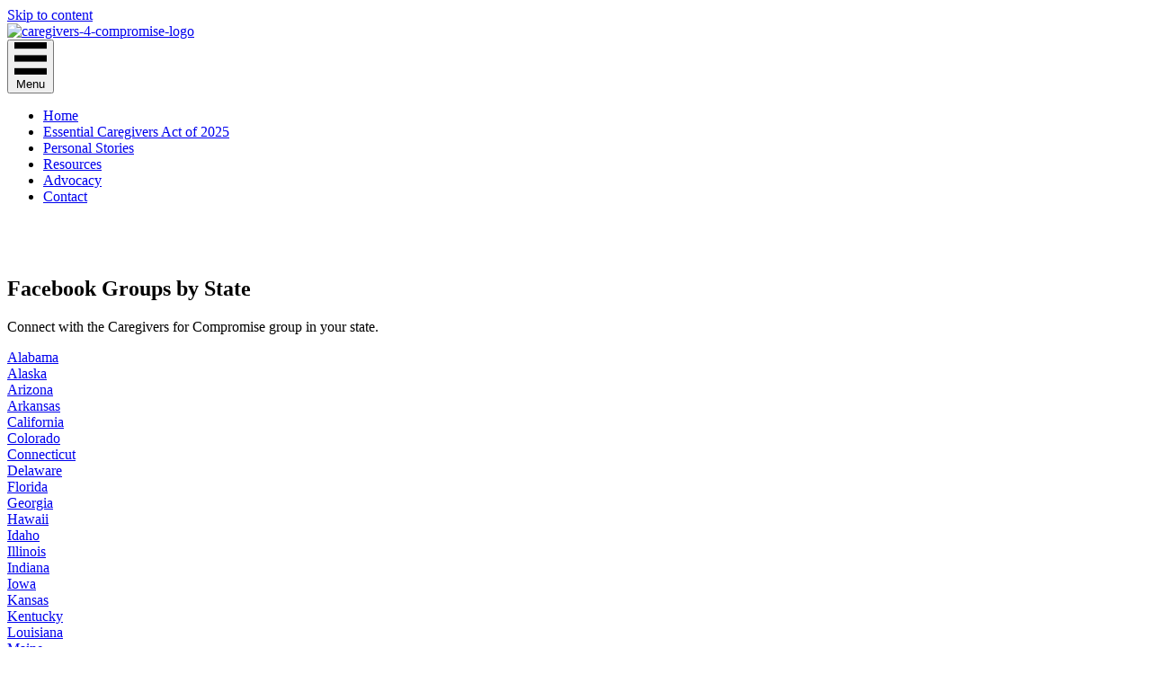

--- FILE ---
content_type: text/html; charset=UTF-8
request_url: https://caregivers4compromise.com/resources/
body_size: 12396
content:
<!DOCTYPE html>
<html lang="en-US">
<head>
<meta charset="UTF-8" />
<meta name='viewport' content='width=device-width, initial-scale=1.0' />
<meta http-equiv='X-UA-Compatible' content='IE=edge' />
<link rel="profile" href="https://gmpg.org/xfn/11" />
<title>Resources &#8211; Caregivers for Compromise</title>
<meta name='robots' content='max-image-preview:large' />
<link rel='dns-prefetch' href='//fonts.googleapis.com' />
<link href='https://fonts.gstatic.com' crossorigin rel='preconnect' />
<link rel="alternate" type="application/rss+xml" title="Caregivers for Compromise &raquo; Feed" href="https://caregivers4compromise.com/feed/" />
<link rel="alternate" type="application/rss+xml" title="Caregivers for Compromise &raquo; Comments Feed" href="https://caregivers4compromise.com/comments/feed/" />
<link rel="alternate" title="oEmbed (JSON)" type="application/json+oembed" href="https://caregivers4compromise.com/wp-json/oembed/1.0/embed?url=https%3A%2F%2Fcaregivers4compromise.com%2Fresources%2F" />
<link rel="alternate" title="oEmbed (XML)" type="text/xml+oembed" href="https://caregivers4compromise.com/wp-json/oembed/1.0/embed?url=https%3A%2F%2Fcaregivers4compromise.com%2Fresources%2F&#038;format=xml" />
<link rel="preload" href="https://caregivers4compromise.com/wp-content/allplugins/bb-plugin/fonts/fontawesome/5.15.4/webfonts/fa-regular-400.woff2" as="font" type="font/woff2" crossorigin="anonymous">
<link rel="preload" href="https://caregivers4compromise.com/wp-content/allplugins/bb-plugin/fonts/fontawesome/5.15.4/webfonts/fa-solid-900.woff2" as="font" type="font/woff2" crossorigin="anonymous">
<style id='wp-img-auto-sizes-contain-inline-css'>
img:is([sizes=auto i],[sizes^="auto," i]){contain-intrinsic-size:3000px 1500px}
/*# sourceURL=wp-img-auto-sizes-contain-inline-css */
</style>
<link rel='stylesheet' id='colorboxstyle-css' href='https://caregivers4compromise.com/wp-content/allplugins/link-library/colorbox/colorbox.css?ver=6.9' media='all' />
<style id='wp-emoji-styles-inline-css'>

	img.wp-smiley, img.emoji {
		display: inline !important;
		border: none !important;
		box-shadow: none !important;
		height: 1em !important;
		width: 1em !important;
		margin: 0 0.07em !important;
		vertical-align: -0.1em !important;
		background: none !important;
		padding: 0 !important;
	}
/*# sourceURL=wp-emoji-styles-inline-css */
</style>
<style id='wp-block-library-inline-css'>
:root{--wp-block-synced-color:#7a00df;--wp-block-synced-color--rgb:122,0,223;--wp-bound-block-color:var(--wp-block-synced-color);--wp-editor-canvas-background:#ddd;--wp-admin-theme-color:#007cba;--wp-admin-theme-color--rgb:0,124,186;--wp-admin-theme-color-darker-10:#006ba1;--wp-admin-theme-color-darker-10--rgb:0,107,160.5;--wp-admin-theme-color-darker-20:#005a87;--wp-admin-theme-color-darker-20--rgb:0,90,135;--wp-admin-border-width-focus:2px}@media (min-resolution:192dpi){:root{--wp-admin-border-width-focus:1.5px}}.wp-element-button{cursor:pointer}:root .has-very-light-gray-background-color{background-color:#eee}:root .has-very-dark-gray-background-color{background-color:#313131}:root .has-very-light-gray-color{color:#eee}:root .has-very-dark-gray-color{color:#313131}:root .has-vivid-green-cyan-to-vivid-cyan-blue-gradient-background{background:linear-gradient(135deg,#00d084,#0693e3)}:root .has-purple-crush-gradient-background{background:linear-gradient(135deg,#34e2e4,#4721fb 50%,#ab1dfe)}:root .has-hazy-dawn-gradient-background{background:linear-gradient(135deg,#faaca8,#dad0ec)}:root .has-subdued-olive-gradient-background{background:linear-gradient(135deg,#fafae1,#67a671)}:root .has-atomic-cream-gradient-background{background:linear-gradient(135deg,#fdd79a,#004a59)}:root .has-nightshade-gradient-background{background:linear-gradient(135deg,#330968,#31cdcf)}:root .has-midnight-gradient-background{background:linear-gradient(135deg,#020381,#2874fc)}:root{--wp--preset--font-size--normal:16px;--wp--preset--font-size--huge:42px}.has-regular-font-size{font-size:1em}.has-larger-font-size{font-size:2.625em}.has-normal-font-size{font-size:var(--wp--preset--font-size--normal)}.has-huge-font-size{font-size:var(--wp--preset--font-size--huge)}.has-text-align-center{text-align:center}.has-text-align-left{text-align:left}.has-text-align-right{text-align:right}.has-fit-text{white-space:nowrap!important}#end-resizable-editor-section{display:none}.aligncenter{clear:both}.items-justified-left{justify-content:flex-start}.items-justified-center{justify-content:center}.items-justified-right{justify-content:flex-end}.items-justified-space-between{justify-content:space-between}.screen-reader-text{border:0;clip-path:inset(50%);height:1px;margin:-1px;overflow:hidden;padding:0;position:absolute;width:1px;word-wrap:normal!important}.screen-reader-text:focus{background-color:#ddd;clip-path:none;color:#444;display:block;font-size:1em;height:auto;left:5px;line-height:normal;padding:15px 23px 14px;text-decoration:none;top:5px;width:auto;z-index:100000}html :where(.has-border-color){border-style:solid}html :where([style*=border-top-color]){border-top-style:solid}html :where([style*=border-right-color]){border-right-style:solid}html :where([style*=border-bottom-color]){border-bottom-style:solid}html :where([style*=border-left-color]){border-left-style:solid}html :where([style*=border-width]){border-style:solid}html :where([style*=border-top-width]){border-top-style:solid}html :where([style*=border-right-width]){border-right-style:solid}html :where([style*=border-bottom-width]){border-bottom-style:solid}html :where([style*=border-left-width]){border-left-style:solid}html :where(img[class*=wp-image-]){height:auto;max-width:100%}:where(figure){margin:0 0 1em}html :where(.is-position-sticky){--wp-admin--admin-bar--position-offset:var(--wp-admin--admin-bar--height,0px)}@media screen and (max-width:600px){html :where(.is-position-sticky){--wp-admin--admin-bar--position-offset:0px}}

/*# sourceURL=wp-block-library-inline-css */
</style><style id='global-styles-inline-css'>
:root{--wp--preset--aspect-ratio--square: 1;--wp--preset--aspect-ratio--4-3: 4/3;--wp--preset--aspect-ratio--3-4: 3/4;--wp--preset--aspect-ratio--3-2: 3/2;--wp--preset--aspect-ratio--2-3: 2/3;--wp--preset--aspect-ratio--16-9: 16/9;--wp--preset--aspect-ratio--9-16: 9/16;--wp--preset--color--black: #000000;--wp--preset--color--cyan-bluish-gray: #abb8c3;--wp--preset--color--white: #ffffff;--wp--preset--color--pale-pink: #f78da7;--wp--preset--color--vivid-red: #cf2e2e;--wp--preset--color--luminous-vivid-orange: #ff6900;--wp--preset--color--luminous-vivid-amber: #fcb900;--wp--preset--color--light-green-cyan: #7bdcb5;--wp--preset--color--vivid-green-cyan: #00d084;--wp--preset--color--pale-cyan-blue: #8ed1fc;--wp--preset--color--vivid-cyan-blue: #0693e3;--wp--preset--color--vivid-purple: #9b51e0;--wp--preset--color--fl-heading-text: #a52626;--wp--preset--color--fl-body-bg: #f2f2f2;--wp--preset--color--fl-body-text: #474747;--wp--preset--color--fl-accent: #dd3333;--wp--preset--color--fl-accent-hover: #962521;--wp--preset--color--fl-topbar-bg: #ffffff;--wp--preset--color--fl-topbar-text: #808080;--wp--preset--color--fl-topbar-link: #428bca;--wp--preset--color--fl-topbar-hover: #428bca;--wp--preset--color--fl-header-bg: #ffffff;--wp--preset--color--fl-header-text: #808080;--wp--preset--color--fl-header-link: #808080;--wp--preset--color--fl-header-hover: #428bca;--wp--preset--color--fl-nav-bg: #ffffff;--wp--preset--color--fl-nav-link: #808080;--wp--preset--color--fl-nav-hover: #428bca;--wp--preset--color--fl-content-bg: #ffffff;--wp--preset--color--fl-footer-widgets-bg: #ffffff;--wp--preset--color--fl-footer-widgets-text: #808080;--wp--preset--color--fl-footer-widgets-link: #428bca;--wp--preset--color--fl-footer-widgets-hover: #428bca;--wp--preset--color--fl-footer-bg: #ffffff;--wp--preset--color--fl-footer-text: #808080;--wp--preset--color--fl-footer-link: #428bca;--wp--preset--color--fl-footer-hover: #428bca;--wp--preset--gradient--vivid-cyan-blue-to-vivid-purple: linear-gradient(135deg,rgb(6,147,227) 0%,rgb(155,81,224) 100%);--wp--preset--gradient--light-green-cyan-to-vivid-green-cyan: linear-gradient(135deg,rgb(122,220,180) 0%,rgb(0,208,130) 100%);--wp--preset--gradient--luminous-vivid-amber-to-luminous-vivid-orange: linear-gradient(135deg,rgb(252,185,0) 0%,rgb(255,105,0) 100%);--wp--preset--gradient--luminous-vivid-orange-to-vivid-red: linear-gradient(135deg,rgb(255,105,0) 0%,rgb(207,46,46) 100%);--wp--preset--gradient--very-light-gray-to-cyan-bluish-gray: linear-gradient(135deg,rgb(238,238,238) 0%,rgb(169,184,195) 100%);--wp--preset--gradient--cool-to-warm-spectrum: linear-gradient(135deg,rgb(74,234,220) 0%,rgb(151,120,209) 20%,rgb(207,42,186) 40%,rgb(238,44,130) 60%,rgb(251,105,98) 80%,rgb(254,248,76) 100%);--wp--preset--gradient--blush-light-purple: linear-gradient(135deg,rgb(255,206,236) 0%,rgb(152,150,240) 100%);--wp--preset--gradient--blush-bordeaux: linear-gradient(135deg,rgb(254,205,165) 0%,rgb(254,45,45) 50%,rgb(107,0,62) 100%);--wp--preset--gradient--luminous-dusk: linear-gradient(135deg,rgb(255,203,112) 0%,rgb(199,81,192) 50%,rgb(65,88,208) 100%);--wp--preset--gradient--pale-ocean: linear-gradient(135deg,rgb(255,245,203) 0%,rgb(182,227,212) 50%,rgb(51,167,181) 100%);--wp--preset--gradient--electric-grass: linear-gradient(135deg,rgb(202,248,128) 0%,rgb(113,206,126) 100%);--wp--preset--gradient--midnight: linear-gradient(135deg,rgb(2,3,129) 0%,rgb(40,116,252) 100%);--wp--preset--font-size--small: 13px;--wp--preset--font-size--medium: 20px;--wp--preset--font-size--large: 36px;--wp--preset--font-size--x-large: 42px;--wp--preset--spacing--20: 0.44rem;--wp--preset--spacing--30: 0.67rem;--wp--preset--spacing--40: 1rem;--wp--preset--spacing--50: 1.5rem;--wp--preset--spacing--60: 2.25rem;--wp--preset--spacing--70: 3.38rem;--wp--preset--spacing--80: 5.06rem;--wp--preset--shadow--natural: 6px 6px 9px rgba(0, 0, 0, 0.2);--wp--preset--shadow--deep: 12px 12px 50px rgba(0, 0, 0, 0.4);--wp--preset--shadow--sharp: 6px 6px 0px rgba(0, 0, 0, 0.2);--wp--preset--shadow--outlined: 6px 6px 0px -3px rgb(255, 255, 255), 6px 6px rgb(0, 0, 0);--wp--preset--shadow--crisp: 6px 6px 0px rgb(0, 0, 0);}:where(.is-layout-flex){gap: 0.5em;}:where(.is-layout-grid){gap: 0.5em;}body .is-layout-flex{display: flex;}.is-layout-flex{flex-wrap: wrap;align-items: center;}.is-layout-flex > :is(*, div){margin: 0;}body .is-layout-grid{display: grid;}.is-layout-grid > :is(*, div){margin: 0;}:where(.wp-block-columns.is-layout-flex){gap: 2em;}:where(.wp-block-columns.is-layout-grid){gap: 2em;}:where(.wp-block-post-template.is-layout-flex){gap: 1.25em;}:where(.wp-block-post-template.is-layout-grid){gap: 1.25em;}.has-black-color{color: var(--wp--preset--color--black) !important;}.has-cyan-bluish-gray-color{color: var(--wp--preset--color--cyan-bluish-gray) !important;}.has-white-color{color: var(--wp--preset--color--white) !important;}.has-pale-pink-color{color: var(--wp--preset--color--pale-pink) !important;}.has-vivid-red-color{color: var(--wp--preset--color--vivid-red) !important;}.has-luminous-vivid-orange-color{color: var(--wp--preset--color--luminous-vivid-orange) !important;}.has-luminous-vivid-amber-color{color: var(--wp--preset--color--luminous-vivid-amber) !important;}.has-light-green-cyan-color{color: var(--wp--preset--color--light-green-cyan) !important;}.has-vivid-green-cyan-color{color: var(--wp--preset--color--vivid-green-cyan) !important;}.has-pale-cyan-blue-color{color: var(--wp--preset--color--pale-cyan-blue) !important;}.has-vivid-cyan-blue-color{color: var(--wp--preset--color--vivid-cyan-blue) !important;}.has-vivid-purple-color{color: var(--wp--preset--color--vivid-purple) !important;}.has-black-background-color{background-color: var(--wp--preset--color--black) !important;}.has-cyan-bluish-gray-background-color{background-color: var(--wp--preset--color--cyan-bluish-gray) !important;}.has-white-background-color{background-color: var(--wp--preset--color--white) !important;}.has-pale-pink-background-color{background-color: var(--wp--preset--color--pale-pink) !important;}.has-vivid-red-background-color{background-color: var(--wp--preset--color--vivid-red) !important;}.has-luminous-vivid-orange-background-color{background-color: var(--wp--preset--color--luminous-vivid-orange) !important;}.has-luminous-vivid-amber-background-color{background-color: var(--wp--preset--color--luminous-vivid-amber) !important;}.has-light-green-cyan-background-color{background-color: var(--wp--preset--color--light-green-cyan) !important;}.has-vivid-green-cyan-background-color{background-color: var(--wp--preset--color--vivid-green-cyan) !important;}.has-pale-cyan-blue-background-color{background-color: var(--wp--preset--color--pale-cyan-blue) !important;}.has-vivid-cyan-blue-background-color{background-color: var(--wp--preset--color--vivid-cyan-blue) !important;}.has-vivid-purple-background-color{background-color: var(--wp--preset--color--vivid-purple) !important;}.has-black-border-color{border-color: var(--wp--preset--color--black) !important;}.has-cyan-bluish-gray-border-color{border-color: var(--wp--preset--color--cyan-bluish-gray) !important;}.has-white-border-color{border-color: var(--wp--preset--color--white) !important;}.has-pale-pink-border-color{border-color: var(--wp--preset--color--pale-pink) !important;}.has-vivid-red-border-color{border-color: var(--wp--preset--color--vivid-red) !important;}.has-luminous-vivid-orange-border-color{border-color: var(--wp--preset--color--luminous-vivid-orange) !important;}.has-luminous-vivid-amber-border-color{border-color: var(--wp--preset--color--luminous-vivid-amber) !important;}.has-light-green-cyan-border-color{border-color: var(--wp--preset--color--light-green-cyan) !important;}.has-vivid-green-cyan-border-color{border-color: var(--wp--preset--color--vivid-green-cyan) !important;}.has-pale-cyan-blue-border-color{border-color: var(--wp--preset--color--pale-cyan-blue) !important;}.has-vivid-cyan-blue-border-color{border-color: var(--wp--preset--color--vivid-cyan-blue) !important;}.has-vivid-purple-border-color{border-color: var(--wp--preset--color--vivid-purple) !important;}.has-vivid-cyan-blue-to-vivid-purple-gradient-background{background: var(--wp--preset--gradient--vivid-cyan-blue-to-vivid-purple) !important;}.has-light-green-cyan-to-vivid-green-cyan-gradient-background{background: var(--wp--preset--gradient--light-green-cyan-to-vivid-green-cyan) !important;}.has-luminous-vivid-amber-to-luminous-vivid-orange-gradient-background{background: var(--wp--preset--gradient--luminous-vivid-amber-to-luminous-vivid-orange) !important;}.has-luminous-vivid-orange-to-vivid-red-gradient-background{background: var(--wp--preset--gradient--luminous-vivid-orange-to-vivid-red) !important;}.has-very-light-gray-to-cyan-bluish-gray-gradient-background{background: var(--wp--preset--gradient--very-light-gray-to-cyan-bluish-gray) !important;}.has-cool-to-warm-spectrum-gradient-background{background: var(--wp--preset--gradient--cool-to-warm-spectrum) !important;}.has-blush-light-purple-gradient-background{background: var(--wp--preset--gradient--blush-light-purple) !important;}.has-blush-bordeaux-gradient-background{background: var(--wp--preset--gradient--blush-bordeaux) !important;}.has-luminous-dusk-gradient-background{background: var(--wp--preset--gradient--luminous-dusk) !important;}.has-pale-ocean-gradient-background{background: var(--wp--preset--gradient--pale-ocean) !important;}.has-electric-grass-gradient-background{background: var(--wp--preset--gradient--electric-grass) !important;}.has-midnight-gradient-background{background: var(--wp--preset--gradient--midnight) !important;}.has-small-font-size{font-size: var(--wp--preset--font-size--small) !important;}.has-medium-font-size{font-size: var(--wp--preset--font-size--medium) !important;}.has-large-font-size{font-size: var(--wp--preset--font-size--large) !important;}.has-x-large-font-size{font-size: var(--wp--preset--font-size--x-large) !important;}
/*# sourceURL=global-styles-inline-css */
</style>

<style id='classic-theme-styles-inline-css'>
/*! This file is auto-generated */
.wp-block-button__link{color:#fff;background-color:#32373c;border-radius:9999px;box-shadow:none;text-decoration:none;padding:calc(.667em + 2px) calc(1.333em + 2px);font-size:1.125em}.wp-block-file__button{background:#32373c;color:#fff;text-decoration:none}
/*# sourceURL=/wp-includes/css/classic-themes.min.css */
</style>
<link rel='stylesheet' id='font-awesome-5-css' href='https://caregivers4compromise.com/wp-content/allplugins/bb-plugin/fonts/fontawesome/5.15.4/css/all.min.css?ver=2.10.0.5' media='all' />
<link rel='stylesheet' id='fl-builder-layout-418-css' href='https://caregivers4compromise.com/wp-content/uploads/bb-plugin/cache/418-layout.css?ver=506254fdcec33ed5fbe1f49ca91a318f' media='all' />
<link rel='stylesheet' id='thumbs_rating_styles-css' href='https://caregivers4compromise.com/wp-content/allplugins/link-library/upvote-downvote/css/style.css?ver=1.0.0' media='all' />
<link rel='stylesheet' id='fl-builder-layout-bundle-4e2f65dd72ae8ad7e2d6c93cf3270b14-css' href='https://caregivers4compromise.com/wp-content/uploads/bb-plugin/cache/4e2f65dd72ae8ad7e2d6c93cf3270b14-layout-bundle.css?ver=2.10.0.5-1.5.2.1-20251125200437' media='all' />
<link rel='stylesheet' id='jquery-magnificpopup-css' href='https://caregivers4compromise.com/wp-content/allplugins/bb-plugin/css/jquery.magnificpopup.min.css?ver=2.10.0.5' media='all' />
<link rel='stylesheet' id='bootstrap-css' href='https://caregivers4compromise.com/wp-content/themes/bb-theme/css/bootstrap.min.css?ver=1.7.19.1' media='all' />
<link rel='stylesheet' id='fl-automator-skin-css' href='https://caregivers4compromise.com/wp-content/uploads/bb-theme/skin-69431b8072cad.css?ver=1.7.19.1' media='all' />
<link rel='stylesheet' id='fl-child-theme-css' href='https://caregivers4compromise.com/wp-content/themes/bb-theme-child/style.css?ver=6.9' media='all' />
<link rel='stylesheet' id='pp-animate-css' href='https://caregivers4compromise.com/wp-content/allplugins/bbpowerpack/assets/css/animate.min.css?ver=3.5.1' media='all' />
<link rel='stylesheet' id='fl-builder-google-fonts-e437fca09d631ef9cd9f100bb86f8fe9-css' href='//fonts.googleapis.com/css?family=Readex+Pro%3A300%2C400%2C700%2C700%7CMontserrat%3A400&#038;ver=6.9' media='all' />
<script src="https://caregivers4compromise.com/wp-includes/js/jquery/jquery.min.js?ver=3.7.1" id="jquery-core-js"></script>
<script src="https://caregivers4compromise.com/wp-includes/js/jquery/jquery-migrate.min.js?ver=3.4.1" id="jquery-migrate-js"></script>
<script src="https://caregivers4compromise.com/wp-content/allplugins/link-library/colorbox/jquery.colorbox-min.js?ver=1.3.9" id="colorbox-js"></script>
<script id="thumbs_rating_scripts-js-extra">
var thumbs_rating_ajax = {"ajax_url":"https://caregivers4compromise.com/wp-admin/admin-ajax.php","nonce":"96e5f85bec"};
//# sourceURL=thumbs_rating_scripts-js-extra
</script>
<script src="https://caregivers4compromise.com/wp-content/allplugins/link-library/upvote-downvote/js/general.js?ver=4.0.1" id="thumbs_rating_scripts-js"></script>
<link rel="https://api.w.org/" href="https://caregivers4compromise.com/wp-json/" /><link rel="alternate" title="JSON" type="application/json" href="https://caregivers4compromise.com/wp-json/wp/v2/pages/418" /><link rel="EditURI" type="application/rsd+xml" title="RSD" href="https://caregivers4compromise.com/xmlrpc.php?rsd" />
<meta name="generator" content="WordPress 6.9" />
<link rel="canonical" href="https://caregivers4compromise.com/resources/" />
<link rel='shortlink' href='https://caregivers4compromise.com/?p=418' />
		<script>
			var bb_powerpack = {
				version: '2.40.10',
				getAjaxUrl: function() { return atob( 'aHR0cHM6Ly9jYXJlZ2l2ZXJzNGNvbXByb21pc2UuY29tL3dwLWFkbWluL2FkbWluLWFqYXgucGhw' ); },
				callback: function() {},
				mapMarkerData: {},
				post_id: '418',
				search_term: '',
				current_page: 'https://caregivers4compromise.com/resources/',
				conditionals: {
					is_front_page: false,
					is_home: false,
					is_archive: false,
					current_post_type: '',
					is_tax: false,
										is_author: false,
					current_author: false,
					is_search: false,
									}
			};
		</script>
		<style id='LinkLibraryStyle' type='text/css'>
</style>
<link rel="icon" href="https://caregivers4compromise.com/wp-content/uploads/2022/02/favicon-heart-150x150.png" sizes="32x32" />
<link rel="icon" href="https://caregivers4compromise.com/wp-content/uploads/2022/02/favicon-heart.png" sizes="192x192" />
<link rel="apple-touch-icon" href="https://caregivers4compromise.com/wp-content/uploads/2022/02/favicon-heart.png" />
<meta name="msapplication-TileImage" content="https://caregivers4compromise.com/wp-content/uploads/2022/02/favicon-heart.png" />
</head>
<body class="wp-singular page-template-default page page-id-418 wp-theme-bb-theme wp-child-theme-bb-theme-child fl-builder fl-builder-2-10-0-5 fl-themer-1-5-2-1-20251125200437 fl-theme-1-7-19-1 fl-no-js fl-theme-builder-header fl-theme-builder-header-header fl-theme-builder-footer fl-theme-builder-footer-footer fl-theme-builder-part fl-theme-builder-part-page-title fl-framework-bootstrap fl-preset-default fl-full-width fl-scroll-to-top fl-search-active" itemscope="itemscope" itemtype="https://schema.org/WebPage">
<a aria-label="Skip to content" class="fl-screen-reader-text" href="#fl-main-content">Skip to content</a><div class="fl-page">
	<header class="fl-builder-content fl-builder-content-55 fl-builder-global-templates-locked" data-post-id="55" data-type="header" data-sticky="1" data-sticky-on="" data-sticky-breakpoint="medium" data-shrink="1" data-overlay="0" data-overlay-bg="transparent" data-shrink-image-height="50px" role="banner" itemscope="itemscope" itemtype="http://schema.org/WPHeader"><div class="fl-row fl-row-full-width fl-row-bg-color fl-node-w568nmqv19gx fl-row-default-height fl-row-align-center" data-node="w568nmqv19gx">
	<div class="fl-row-content-wrap">
						<div class="fl-row-content fl-row-full-width fl-node-content">
		
<div class="fl-col-group fl-node-jvb783mu6sqz" data-node="jvb783mu6sqz">
			<div class="fl-col fl-node-wu8dniecmyas fl-col-bg-color" data-node="wu8dniecmyas">
	<div class="fl-col-content fl-node-content"><div class="fl-module fl-module-photo fl-node-5ab135475e6e6" data-node="5ab135475e6e6">
	<div class="fl-module-content fl-node-content">
		<div role="figure" class="fl-photo fl-photo-align-center" itemscope itemtype="https://schema.org/ImageObject">
	<div class="fl-photo-content fl-photo-img-png">
				<a href="/" target="_self" itemprop="url">
				<img loading="lazy" decoding="async" class="fl-photo-img wp-image-561 size-full" src="https://caregivers4compromise.com/wp-content/uploads/2018/03/caregivers-4-compromise-logo.png" alt="caregivers-4-compromise-logo" height="124" width="800" title="caregivers-4-compromise-logo"  data-no-lazy="1" itemprop="image" srcset="https://caregivers4compromise.com/wp-content/uploads/2018/03/caregivers-4-compromise-logo.png 800w, https://caregivers4compromise.com/wp-content/uploads/2018/03/caregivers-4-compromise-logo-300x47.png 300w, https://caregivers4compromise.com/wp-content/uploads/2018/03/caregivers-4-compromise-logo-768x119.png 768w" sizes="auto, (max-width: 800px) 100vw, 800px" />
				</a>
					</div>
	</div>
	</div>
</div>
</div>
</div>
	</div>
		</div>
	</div>
</div>
<div class="fl-row fl-row-full-width fl-row-bg-color fl-node-5ab133424dbb1 fl-row-default-height fl-row-align-center" data-node="5ab133424dbb1">
	<div class="fl-row-content-wrap">
						<div class="fl-row-content fl-row-full-width fl-node-content">
		
<div class="fl-col-group fl-node-5ab133424dbf1 fl-col-group-equal-height fl-col-group-align-center fl-col-group-custom-width" data-node="5ab133424dbf1">
			<div class="fl-col fl-node-5ab133424dc51 fl-col-bg-color fl-col-small-custom-width" data-node="5ab133424dc51">
	<div class="fl-col-content fl-node-content"><div class="fl-module fl-module-menu fl-node-5ab133424dcc7" data-node="5ab133424dcc7">
	<div class="fl-module-content fl-node-content">
		<div class="fl-menu fl-menu-responsive-toggle-mobile">
	<button class="fl-menu-mobile-toggle hamburger-label fl-content-ui-button" aria-haspopup="menu" aria-label="Menu"><span class="fl-menu-icon svg-container"><svg version="1.1" class="hamburger-menu" xmlns="http://www.w3.org/2000/svg" xmlns:xlink="http://www.w3.org/1999/xlink" viewBox="0 0 512 512">
<rect class="fl-hamburger-menu-top" width="512" height="102"/>
<rect class="fl-hamburger-menu-middle" y="205" width="512" height="102"/>
<rect class="fl-hamburger-menu-bottom" y="410" width="512" height="102"/>
</svg>
</span><span class="fl-menu-mobile-toggle-label" aria-haspopup="menu" aria-label="Menu">Menu</span></button>	<div class="fl-clear"></div>
	<nav role="navigation" aria-label="Menu" itemscope="itemscope" itemtype="https://schema.org/SiteNavigationElement"><ul id="menu-main-menu" class="menu fl-menu-horizontal fl-toggle-arrows"><li id="menu-item-552" class="menu-item menu-item-type-post_type menu-item-object-page menu-item-home"><a role="menuitem" href="https://caregivers4compromise.com/">Home</a></li><li id="menu-item-927" class="menu-item menu-item-type-post_type menu-item-object-page"><a role="menuitem" href="https://caregivers4compromise.com/essential-caregivers-act/">Essential Caregivers Act of 2025</a></li><li id="menu-item-554" class="menu-item menu-item-type-post_type menu-item-object-page"><a role="menuitem" href="https://caregivers4compromise.com/personal-stories/">Personal Stories</a></li><li id="menu-item-553" class="menu-item menu-item-type-post_type menu-item-object-page current-menu-item page_item page-item-418 current_page_item"><a role="menuitem" href="https://caregivers4compromise.com/resources/" aria-current="page">Resources</a></li><li id="menu-item-706" class="menu-item menu-item-type-post_type menu-item-object-page"><a role="menuitem" href="https://caregivers4compromise.com/advocacy/">Advocacy</a></li><li id="menu-item-27" class="menu-item menu-item-type-post_type menu-item-object-page"><a role="menuitem" href="https://caregivers4compromise.com/contact-page/">Contact</a></li></ul></nav></div>
	</div>
</div>
</div>
</div>
	</div>
		</div>
	</div>
</div>
</header><div class="fl-builder-content fl-builder-content-584 fl-builder-global-templates-locked" data-post-id="584" data-type="part"><div class="fl-row fl-row-full-width fl-row-bg-color fl-node-iw8uol1ya6jz fl-row-default-height fl-row-align-center" data-node="iw8uol1ya6jz">
	<div class="fl-row-content-wrap">
						<div class="fl-row-content fl-row-fixed-width fl-node-content">
		
<div class="fl-col-group fl-node-mt1lb7ehw8o4" data-node="mt1lb7ehw8o4">
			<div class="fl-col fl-node-od4b0qwrjfne fl-col-bg-color" data-node="od4b0qwrjfne">
	<div class="fl-col-content fl-node-content"><div class="fl-module fl-module-heading fl-node-ivde5zq4uykr fl-animation fl-slide-in-up" data-node="ivde5zq4uykr" data-animation-delay="0" data-animation-duration="1">
	<div class="fl-module-content fl-node-content">
		<h1 class="fl-heading">
		<span class="fl-heading-text">Resources</span>
	</h1>
	</div>
</div>
<style>.fl-node-ivde5zq4uykr.fl-animation:not(.fl-animated){opacity:0}</style></div>
</div>
	</div>
		</div>
	</div>
</div>
</div>	<div id="fl-main-content" class="fl-page-content" itemprop="mainContentOfPage" role="main">

		
<div class="fl-content-full container">
	<div class="row">
		<div class="fl-content col-md-12">
			<article class="fl-post post-418 page type-page status-publish hentry" id="fl-post-418" itemscope="itemscope" itemtype="https://schema.org/CreativeWork">

			<div class="fl-post-content clearfix" itemprop="text">
		<div class="fl-builder-content fl-builder-content-418 fl-builder-content-primary fl-builder-global-templates-locked" data-post-id="418"><div class="fl-row fl-row-full-width fl-row-bg-none fl-node-rplgfvsd7b4q fl-row-default-height fl-row-align-center" data-node="rplgfvsd7b4q">
	<div class="fl-row-content-wrap">
						<div class="fl-row-content fl-row-fixed-width fl-node-content">
		
<div class="fl-col-group fl-node-ha134xsij0rl" data-node="ha134xsij0rl">
			<div class="fl-col fl-node-7fezpcm2uq6d fl-col-bg-color" data-node="7fezpcm2uq6d">
	<div class="fl-col-content fl-node-content"><div class="fl-module fl-module-heading fl-node-ilma6j4nxpzg" data-node="ilma6j4nxpzg">
	<div class="fl-module-content fl-node-content">
		<h2 class="fl-heading">
		<span class="fl-heading-text">Facebook Groups by State</span>
	</h2>
	</div>
</div>
<div class="fl-module fl-module-rich-text fl-node-1d2v3nmqajgp" data-node="1d2v3nmqajgp">
	<div class="fl-module-content fl-node-content">
		<div class="fl-rich-text">
	<p>Connect with the Caregivers for Compromise group in your state.</p>
</div>
	</div>
</div>
<div class="fl-module fl-module-rich-text fl-node-3kd496ofenvu facebook-links" data-node="3kd496ofenvu">
	<div class="fl-module-content fl-node-content">
		<div class="fl-rich-text">
	<p><a href="https://www.facebook.com/groups/289196162417121" target="_blank" rel="noopener">Alabama</a><br />
<a href="https://www.facebook.com/groups/alaskacaregivers" target="_blank" rel="noopener">Alaska</a><br />
<a href="https://www.facebook.com/groups/arizonacaregivers" target="_blank" rel="noopener">Arizona</a><br />
<a href="https://www.facebook.com/groups/705451096972060" target="_blank" rel="noopener">Arkansas</a><br />
<a href="https://www.facebook.com/groups/633626664175482" target="_blank" rel="noopener">California</a><br />
<a href="https://www.facebook.com/groups/coloradocaregivers" target="_blank" rel="noopener">Colorado</a><br />
<a href="https://www.facebook.com/groups/conncaregivers" target="_blank" rel="noopener">Connecticut</a><br />
<a href="https://www.facebook.com/groups/delawarecaregivers" target="_blank" rel="noopener">Delaware</a><br />
<a href="https://www.facebook.com/groups/floridacaregivers" target="_blank" rel="noopener">Florida</a><br />
<a href="https://www.facebook.com/groups/3075743365836489" target="_blank" rel="noopener">Georgia</a><br />
<a href="https://www.facebook.com/groups/hawaiicaregivers" target="_blank" rel="noopener">Hawaii</a><br />
<a href="https://www.facebook.com/groups/idahocaregivers" target="_blank" rel="noopener">Idaho</a><br />
<a href="https://www.facebook.com/groups/1549471258547362" target="_blank" rel="noopener">Illinois</a><br />
<a href="https://www.facebook.com/groups/329930588021390" target="_blank" rel="noopener">Indiana</a><br />
<a href="https://www.facebook.com/groups/199348984839749" target="_blank" rel="noopener">Iowa</a><br />
<a href="https://www.facebook.com/groups/kansascaregivers" target="_blank" rel="noopener">Kansas</a><br />
<a href="https://www.facebook.com/groups/1248951645452948" target="_blank" rel="noopener">Kentucky</a><br />
<a href="https://www.facebook.com/groups/louisianacaregivers" target="_blank" rel="noopener">Louisiana</a><br />
<a href="https://www.facebook.com/groups/mainecaregivers" target="_blank" rel="noopener">Maine</a><br />
<a href="https://www.facebook.com/groups/marylandcaregivers" target="_blank" rel="noopener">Maryland</a><br />
<a href="https://www.facebook.com/groups/masscaregivers" target="_blank" rel="noopener">Massachusetts</a><br />
<a href="https://www.facebook.com/groups/michigancaregivers" target="_blank" rel="noopener">Michigan</a><br />
<a href="https://www.facebook.com/groups/706705153507512" target="_blank" rel="noopener">Minnesota</a><br />
<a href="https://www.facebook.com/groups/mississippicaregivers" target="_blank" rel="noopener">Mississippi</a><br />
<a href="https://www.facebook.com/groups/missouricaregivers" target="_blank" rel="noopener">Missouri</a><br />
<a href="https://www.facebook.com/groups/montanacaregivers" target="_blank" rel="noopener">Montana</a><br />
<a href="https://www.facebook.com/groups/nebraskacaregivers" target="_blank" rel="noopener">Nebraska</a><br />
<a href="https://www.facebook.com/groups/nevadacaregivers" target="_blank" rel="noopener">Nevada</a><br />
<a href="https://www.facebook.com/groups/598902444095234" target="_blank" rel="noopener">New Hampshire</a><br />
<a href="https://www.facebook.com/groups/284034373015573" target="_blank" rel="noopener">New Jersey</a><br />
<a href="https://www.facebook.com/groups/2714559875494264" target="_blank" rel="noopener">New Mexico</a><br />
<a href="https://www.facebook.com/groups/4307222322651617" target="_blank" rel="noopener">New York </a><br />
<a href="https://www.facebook.com/groups/378125996484095" target="_blank" rel="noopener">North Carolina</a><br />
<a href="https://www.facebook.com/groups/901705527001969" target="_blank" rel="noopener">North Dakota</a><br />
<a href="https://www.facebook.com/groups/620951658832193" target="_blank" rel="noopener">Ohio</a><br />
<a href="https://www.facebook.com/groups/278499296815577" target="_blank" rel="noopener">Oklahoma</a><br />
<a href="https://www.facebook.com/groups/676993099555546" target="_blank" rel="noopener">Oregon</a><br />
<a href="https://www.facebook.com/groups/814280812438212" target="_blank" rel="noopener">Pennsylvania </a><br />
<a href="https://www.facebook.com/groups/206928380695649" target="_blank" rel="noopener">Rhode Island</a><br />
<a href="https://www.facebook.com/groups/315279832983350" target="_blank" rel="noopener">South Carolina</a><br />
<a href="https://www.facebook.com/groups/280986456468968" target="_blank" rel="noopener">South Dakota</a><br />
<a href="https://www.facebook.com/groups/2595358330728773" target="_blank" rel="noopener">Tennessee</a><br />
<a href="https://www.facebook.com/groups/938614769934973" target="_blank" rel="noopener">Texas</a><br />
<a href="https://www.facebook.com/groups/utahcaregivers" target="_blank" rel="noopener">Utah</a><br />
<a href="https://www.facebook.com/groups/vermontcaregivers" target="_blank" rel="noopener">Vermont</a><br />
<a href="https://www.facebook.com/groups/virginiacaregivers" target="_blank" rel="noopener">Virginia</a><br />
<a href="https://www.facebook.com/groups/645445439391683" target="_blank" rel="noopener">Washington</a><br />
<a href="https://www.facebook.com/groups/westvirginiacaregivers" target="_blank" rel="noopener">West Virginia</a><br />
<a href="https://www.facebook.com/groups/322774402448359" target="_blank" rel="noopener">Wisconsin</a><br />
<a href="https://www.facebook.com/groups/wyomingcaregivers" target="_blank" rel="noopener">Wyoming</a></p>
</div>
	</div>
</div>
</div>
</div>
	</div>
		</div>
	</div>
</div>
<div class="fl-row fl-row-full-width fl-row-bg-none fl-node-9rlfzpwc2jhv fl-row-default-height fl-row-align-center" data-node="9rlfzpwc2jhv">
	<div class="fl-row-content-wrap">
						<div class="fl-row-content fl-row-fixed-width fl-node-content">
		
<div class="fl-col-group fl-node-0o7hcs25n1ew" data-node="0o7hcs25n1ew">
			<div class="fl-col fl-node-dzitfg5lc31e fl-col-bg-color" data-node="dzitfg5lc31e">
	<div class="fl-col-content fl-node-content"><div class="fl-module fl-module-pp-line-separator fl-node-fvib0yn47pus" data-node="fvib0yn47pus">
	<div class="fl-module-content fl-node-content">
		<div class="pp-line-separator-wrap">
					<div class="pp-line-separator-inner pp-line-icon center">
			<div class="pp-line-separator-inner pp-icon-image">
									<div class="pp-line-separator pp-icon-wrap">
						<span class="pp-icon far fa-heart"></span>
					</div>
							</div>
		</div>
	</div>
	</div>
</div>
</div>
</div>
	</div>

<div class="fl-col-group fl-node-8vedrk07yimg" data-node="8vedrk07yimg">
			<div class="fl-col fl-node-xq1rtvfdhena fl-col-bg-color" data-node="xq1rtvfdhena">
	<div class="fl-col-content fl-node-content"><div class="fl-module fl-module-rich-text fl-node-b4qvcaj18yku" data-node="b4qvcaj18yku">
	<div class="fl-module-content fl-node-content">
		<div class="fl-rich-text">
	<h2>Link Categories</h2>
<p><!-- Link Library Categories Output -->

<div id="linktable" class="linktable"><table width="100%">
<tr>
	<td><a href="#legislation"><span class="linkcatname">Legislation</span></a></td>
</tr>
<tr>
	<td><a href="#media"><span class="linkcatname">Media</span></a></td>
</tr>
<tr>
	<td><a href="#reports-and-references"><span class="linkcatname">Reports and References</span></a></td>
</tr>
<tr>
	<td><a href="#state-ombudsman-offices"><span class="linkcatname">State Ombudsman Offices</span></a></td>
</tr>
<tr>
	<td><a href="#webinars"><span class="linkcatname">Webinars</span></a></td>
</tr>
<tr>
	<td><a href="#who-are-my-state-and-federal-legislators"><span class="linkcatname">Who are my State and Federal Legislators?</span></a></td>
</tr>
</table>
</div>
<!-- End of Link Library Categories Output --></p>
</div>
	</div>
</div>
<div class="fl-module fl-module-rich-text fl-node-975n3evhb6oq" data-node="975n3evhb6oq">
	<div class="fl-module-content fl-node-content">
		<div class="fl-rich-text">
	<h3><span style="font-size: 20px;">Resource Links</span></h3>
<p><!-- Beginning of Link Library Output --><div id='linklist1' class='linklist'><!-- Div Linklist -->
<div class="LinkLibraryCat LinkLibraryCat9 level0"><!-- Div Category --><div id="legislation"><!-- Div Category Name --><div class="linklistcatname"><!-- Div Cat Name --><span class="linklistcatclass">Legislation</span></div><!-- DivOrHeader --></div><!-- Div Category Name -->
	<ul>
<li><a href="https://www.flsenate.gov/Session/Bill/2022/988" id="link-677" class="track_this_link " rel="noopener noreferrer" target="_blank">Florida Legislation</a>
</li>
<li><a href="https://www.congress.gov/bill/117th-congress/house-bill/3733?s=1&#038;r=88" id="link-676" class="track_this_link " rel="noopener noreferrer" target="_blank">Proposed Federal Bill H.R. 3733</a>
</li>
<li><a href="https://statutes.capitol.texas.gov/Docs/CN/htm/CN.1.htm" id="link-681" class="track_this_link " rel="noopener noreferrer" target="_blank">Texas Legislation &#8211; Bill of Rights – Section 35</a>
</li>
<li><a href="https://www.texascaregiversforcompromise.com/proposition-6" id="link-680" class="track_this_link " rel="noopener noreferrer" target="_blank">Texas Legislation &#8211; Prop 6 Constitutional Amendment</a>
</li>
<li><a href="https://capitol.texas.gov/tlodocs/87R/billtext/pdf/SB00025F.pdf#navpanes=0" id="link-679" class="track_this_link " rel="noopener noreferrer" target="_blank">Texas Legislation &#8211; SB25</a>
</li>
	</ul>
</div><!-- Div End Category -->
<div class="LinkLibraryCat LinkLibraryCat8 level0"><!-- Div Category --><div id="media"><!-- Div Category Name --><div class="linklistcatname"><!-- Div Cat Name --><span class="linklistcatclass">Media</span></div><!-- DivOrHeader --></div><!-- Div Category Name -->
	<ul>
<li><a href="https://www.aarp.org/caregiving/health/info-2020/nursing-homes-expand-visits-coronavirus.html" id="link-687" class="track_this_link " rel="noopener noreferrer" target="_blank">AARP Article, 8/19/2020</a>
</li>
<li><a href="https://www.actionnewsjax.com/news/isolation-kills-too-jacksonville-group-fights-lift-restrictions-inside-florida-senior-centers/OTCVZPHTIFBGDJTZ42T4PHF554/" id="link-689" class="track_this_link " rel="noopener noreferrer" target="_blank">Action News Jax, Isolation Kills Too, 3/1/2021</a>
</li>
<li><a href="https://podcasts.apple.com/us/podcast/advocating-for-essential-caregivers/id1522955998?i=1000533229267" id="link-690" class="track_this_link " rel="noopener noreferrer" target="_blank">Advocating for Essential Caregivers with Mary Daniel Consumer Voice Podcast, August 26, 2021</a>
</li>
<li><a href="https://www.firstcoastnews.com/article/news/politics/desantis-signs-no-patient-left-alone-bill/77-1e7ffcf4-e4e6-4d5c-ba2c-b548938fa88e" id="link-691" class="track_this_link " rel="noopener noreferrer" target="_blank">First Coast News, Gov. DeSantis signs bill 4/6/2022</a>
</li>
<li><a href="https://www.firstcoastnews.com/article/news/politics/desantis-signs-no-patient-left-alone-bill/77-1e7ffcf4-e4e6-4d5c-ba2c-b548938fa88e" id="link-692" class="track_this_link " rel="noopener noreferrer" target="_blank">Gov. DeSantis signs bill inspired by Jacksonville woman who became dishwasher to gain access to husband&#8217;s care facility</a>
</li>
<li><a href="https://khqa.com/news/local/group-pushes-to-implement-essential-caregivers-program" id="link-688" class="track_this_link " rel="noopener noreferrer" target="_blank">KHQA Caregivers for Compromise Rally, 9/25/20</a>
</li>
<li><a href="https://www.youtube.com/watch?v=Ia8vPOV5GrA" id="link-686" class="track_this_link " rel="noopener noreferrer" target="_blank">Teepa Snow and Mary Daniel discuss Caregivers for Compromise, 7/18/2020</a>
</li>
<li><a href="https://www.wctv.tv/2020/07/23/caregivers-for-compromise-florida-families-looking-for-middle-ground-between-safety-and-seclusion/" id="link-685" class="track_this_link " rel="noopener noreferrer" target="_blank">WCTV Story about Caregivers for Compromise, 7/23/2020</a>
</li>
	</ul>
</div><!-- Div End Category -->
<div class="LinkLibraryCat LinkLibraryCat10 level0"><!-- Div Category --><div id="reports-and-references"><!-- Div Category Name --><div class="linklistcatname"><!-- Div Cat Name --><span class="linklistcatclass">Reports and References</span></div><!-- DivOrHeader --></div><!-- Div Category Name -->
	<ul>
<li><a href="https://theconsumervoice.org/uploads/files/issues/Devasting_Effect_of_Lockdowns_on_Residents_of_LTC_Facilities.pdf" id="link-675" class="track_this_link " rel="noopener noreferrer" target="_blank">The Devastating Effect of Lockdowns on Residents of Long-Term Care Facilities During COVID-19 by Consumer Voice</a>
</li>
	</ul>
</div><!-- Div End Category -->
<div class="LinkLibraryCat LinkLibraryCat11 level0"><!-- Div Category --><div id="state-ombudsman-offices"><!-- Div Category Name --><div class="linklistcatname"><!-- Div Cat Name --><span class="linklistcatclass">State Ombudsman Offices</span></div><!-- DivOrHeader --></div><!-- Div Category Name -->
	<ul>
<li><a href="https://theconsumervoice.org/get_help" id="link-674" class="track_this_link " rel="noopener noreferrer" target="_blank">State Ombudsman Offices</a>
</li>
	</ul>
</div><!-- Div End Category -->
<div class="LinkLibraryCat LinkLibraryCat12 level0"><!-- Div Category --><div id="webinars"><!-- Div Category Name --><div class="linklistcatname"><!-- Div Cat Name --><span class="linklistcatclass">Webinars</span></div><!-- DivOrHeader --></div><!-- Div Category Name -->
	<ul>
<li><a href="https://www.youtube.com/watch?v=P5nxyRohQb0&#038;t=27s" id="link-673" class="track_this_link " rel="noopener noreferrer" target="_blank">A Discussion of Resident’s Rights by Consumer Voice, October 2021</a>
</li>
<li><a href="https://www.youtube.com/watch?v=Cpkq5NllsdI&#038;t=4s" id="link-671" class="track_this_link " rel="noopener noreferrer" target="_blank">Overview of the November 2021 Visitation Guidance by Consumer Voice</a>
</li>
	</ul>
</div><!-- Div End Category -->
<div class="LinkLibraryCat LinkLibraryCat13 level0"><!-- Div Category --><div id="who-are-my-state-and-federal-legislators"><!-- Div Category Name --><div class="linklistcatname"><!-- Div Cat Name --><span class="linklistcatclass">Who are my State and Federal Legislators?</span></div><!-- DivOrHeader --></div><!-- Div Category Name -->
	<ul>
<li><a href="https://openstates.org/find_your_legislator/" id="link-668" class="track_this_link " rel="noopener noreferrer" target="_blank">Find Your Legislator</a>
</li>
<li><a href="https://www.congress.gov/members/find-your-member" id="link-670" class="track_this_link " rel="noopener noreferrer" target="_blank">Find Your Member</a>
</li>
	</ul>
</div><!-- Div End Category -->
<script type='text/javascript'>
jQuery(document).ready(function()
{
jQuery('.arrow-up').hide();
jQuery('#linklist1 a.track_this_link').click(function() {
linkid = this.id;
linkid = linkid.substring(5);
path = '';
jQuery.ajax( {    type: 'POST',    url: 'https://caregivers4compromise.com/wp-admin/admin-ajax.php',     data: { action: 'link_library_tracker',             _ajax_nonce: '55b875877c',             id:linkid, xpath:path }     });
return true;
});
jQuery('#linklist1 .expandlinks').click(function() {
target = '.' + jQuery(this).attr('id');
subcattarget = '.' + jQuery(this).attr('data-subcat');
if ( jQuery( target ).is(':visible') ) {
jQuery(target).slideUp();
jQuery(subcattarget).slideToggle();
jQuery(this).children('img').attr('src', 'https://caregivers4compromise.com/wp-content/allplugins/link-library/icons/expand-32.png');
} else {
jQuery(target).slideDown();
jQuery(subcattarget).slideToggle();
jQuery(this).children('img').attr('src', 'https://caregivers4compromise.com/wp-content/allplugins/link-library/icons/collapse-32.png');
}
});
jQuery('#linklist1 .linklistcatclass').click(function() {
jQuery(this).siblings('.expandlinks').click();
});
jQuery('#linklist1 .linklistcatnamedesc').click(function() {
jQuery(this).siblings('.expandlinks').click();
});
});
</script>
</div><!-- Div Linklist -->
<!-- End of Link Library Output -->

</p>
</div>
	</div>
</div>
</div>
</div>
	</div>
		</div>
	</div>
</div>
</div>	</div><!-- .fl-post-content -->
	
</article>

<!-- .fl-post -->
		</div>
	</div>
</div>


	</div><!-- .fl-page-content -->
	<footer class="fl-builder-content fl-builder-content-272 fl-builder-global-templates-locked" data-post-id="272" data-type="footer" itemscope="itemscope" itemtype="http://schema.org/WPFooter"><div class="fl-row fl-row-full-width fl-row-bg-color fl-node-5e443ce369963 fl-row-default-height fl-row-align-center" data-node="5e443ce369963">
	<div class="fl-row-content-wrap">
						<div class="fl-row-content fl-row-fixed-width fl-node-content">
		
<div class="fl-col-group fl-node-5e443ce369969" data-node="5e443ce369969">
			<div class="fl-col fl-node-5e443ce36996a fl-col-bg-color" data-node="5e443ce36996a">
	<div class="fl-col-content fl-node-content"><div class="fl-module fl-module-heading fl-node-f8rpamcq9lw5" data-node="f8rpamcq9lw5">
	<div class="fl-module-content fl-node-content">
		<h3 class="fl-heading">
		<span class="fl-heading-text">Follow Us</span>
	</h3>
	</div>
</div>
<div class="fl-module fl-module-pp-social-icons fl-node-b5nh976ok2cz" data-node="b5nh976ok2cz">
	<div class="fl-module-content fl-node-content">
		
<div class="pp-social-icons pp-social-icons-horizontal">
	<span class="pp-social-icon" itemscope itemtype="https://schema.org/Organization">
		<link itemprop="url" href="https://caregivers4compromise.com">
		<a itemprop="sameAs" href="https://www.facebook.com/groups/CaregiversForCompromise" target="_self" title="Facebook" aria-label="Facebook" role="button">
							<i class="fab fa-facebook"></i>
					</a>
	</span>
		<span class="pp-social-icon" itemscope itemtype="https://schema.org/Organization">
		<link itemprop="url" href="https://caregivers4compromise.com">
		<a itemprop="sameAs" href="https://www.youtube.com/playlist?list=PLqkvBy78nIAaiWSgE5gwnzz6-48luzOvt" target="_self" title="YouTube" aria-label="YouTube" role="button">
							<i class="fab fa-youtube"></i>
					</a>
	</span>
	</div>
	</div>
</div>
<div class="fl-module fl-module-rich-text fl-node-5e443ce36996b" data-node="5e443ce36996b">
	<div class="fl-module-content fl-node-content">
		<div class="fl-rich-text">
	<p>© 2026 Caregivers for Compromise. All Rights Reserved.</p>
</div>
	</div>
</div>
</div>
</div>
	</div>
		</div>
	</div>
</div>
</footer>	</div><!-- .fl-page -->
<script type="speculationrules">
{"prefetch":[{"source":"document","where":{"and":[{"href_matches":"/*"},{"not":{"href_matches":["/wp-*.php","/wp-admin/*","/wp-content/uploads/*","/wp-content/*","/wp-content/allplugins/*","/wp-content/themes/bb-theme-child/*","/wp-content/themes/bb-theme/*","/*\\?(.+)"]}},{"not":{"selector_matches":"a[rel~=\"nofollow\"]"}},{"not":{"selector_matches":".no-prefetch, .no-prefetch a"}}]},"eagerness":"conservative"}]}
</script>
<a href="#" role="button" id="fl-to-top"><span class="sr-only">Scroll To Top</span><i class="fas fa-chevron-up" aria-hidden="true"></i></a><script src="https://caregivers4compromise.com/wp-content/uploads/bb-plugin/cache/418-layout.js?ver=1125807589525d72d444c058daba84c1" id="fl-builder-layout-418-js"></script>
<script src="https://caregivers4compromise.com/wp-content/allplugins/bb-plugin/js/libs/jquery.imagesloaded.min.js?ver=2.10.0.5" id="imagesloaded-js"></script>
<script src="https://caregivers4compromise.com/wp-content/allplugins/bb-plugin/js/libs/jquery.ba-throttle-debounce.min.js?ver=2.10.0.5" id="jquery-throttle-js"></script>
<script src="https://caregivers4compromise.com/wp-content/allplugins/bb-plugin/js/libs/jquery.waypoints.min.js?ver=2.10.0.5" id="jquery-waypoints-js"></script>
<script src="https://caregivers4compromise.com/wp-content/uploads/bb-plugin/cache/afcb894ca9d3b079e9c19afb58563865-layout-bundle.js?ver=2.10.0.5-1.5.2.1-20251125200437" id="fl-builder-layout-bundle-afcb894ca9d3b079e9c19afb58563865-js"></script>
<script src="https://caregivers4compromise.com/wp-content/allplugins/bb-plugin/js/libs/jquery.magnificpopup.min.js?ver=2.10.0.5" id="jquery-magnificpopup-js"></script>
<script src="https://caregivers4compromise.com/wp-content/themes/bb-theme/js/bootstrap.min.js?ver=1.7.19.1" id="bootstrap-js"></script>
<script id="fl-automator-js-extra">
var themeopts = {"medium_breakpoint":"992","mobile_breakpoint":"768","lightbox":"enabled","scrollTopPosition":"800"};
//# sourceURL=fl-automator-js-extra
</script>
<script src="https://caregivers4compromise.com/wp-content/themes/bb-theme/js/theme.min.js?ver=1.7.19.1" id="fl-automator-js"></script>
<script id="wp-emoji-settings" type="application/json">
{"baseUrl":"https://s.w.org/images/core/emoji/17.0.2/72x72/","ext":".png","svgUrl":"https://s.w.org/images/core/emoji/17.0.2/svg/","svgExt":".svg","source":{"concatemoji":"https://caregivers4compromise.com/wp-includes/js/wp-emoji-release.min.js?ver=6.9"}}
</script>
<script type="module">
/*! This file is auto-generated */
const a=JSON.parse(document.getElementById("wp-emoji-settings").textContent),o=(window._wpemojiSettings=a,"wpEmojiSettingsSupports"),s=["flag","emoji"];function i(e){try{var t={supportTests:e,timestamp:(new Date).valueOf()};sessionStorage.setItem(o,JSON.stringify(t))}catch(e){}}function c(e,t,n){e.clearRect(0,0,e.canvas.width,e.canvas.height),e.fillText(t,0,0);t=new Uint32Array(e.getImageData(0,0,e.canvas.width,e.canvas.height).data);e.clearRect(0,0,e.canvas.width,e.canvas.height),e.fillText(n,0,0);const a=new Uint32Array(e.getImageData(0,0,e.canvas.width,e.canvas.height).data);return t.every((e,t)=>e===a[t])}function p(e,t){e.clearRect(0,0,e.canvas.width,e.canvas.height),e.fillText(t,0,0);var n=e.getImageData(16,16,1,1);for(let e=0;e<n.data.length;e++)if(0!==n.data[e])return!1;return!0}function u(e,t,n,a){switch(t){case"flag":return n(e,"\ud83c\udff3\ufe0f\u200d\u26a7\ufe0f","\ud83c\udff3\ufe0f\u200b\u26a7\ufe0f")?!1:!n(e,"\ud83c\udde8\ud83c\uddf6","\ud83c\udde8\u200b\ud83c\uddf6")&&!n(e,"\ud83c\udff4\udb40\udc67\udb40\udc62\udb40\udc65\udb40\udc6e\udb40\udc67\udb40\udc7f","\ud83c\udff4\u200b\udb40\udc67\u200b\udb40\udc62\u200b\udb40\udc65\u200b\udb40\udc6e\u200b\udb40\udc67\u200b\udb40\udc7f");case"emoji":return!a(e,"\ud83e\u1fac8")}return!1}function f(e,t,n,a){let r;const o=(r="undefined"!=typeof WorkerGlobalScope&&self instanceof WorkerGlobalScope?new OffscreenCanvas(300,150):document.createElement("canvas")).getContext("2d",{willReadFrequently:!0}),s=(o.textBaseline="top",o.font="600 32px Arial",{});return e.forEach(e=>{s[e]=t(o,e,n,a)}),s}function r(e){var t=document.createElement("script");t.src=e,t.defer=!0,document.head.appendChild(t)}a.supports={everything:!0,everythingExceptFlag:!0},new Promise(t=>{let n=function(){try{var e=JSON.parse(sessionStorage.getItem(o));if("object"==typeof e&&"number"==typeof e.timestamp&&(new Date).valueOf()<e.timestamp+604800&&"object"==typeof e.supportTests)return e.supportTests}catch(e){}return null}();if(!n){if("undefined"!=typeof Worker&&"undefined"!=typeof OffscreenCanvas&&"undefined"!=typeof URL&&URL.createObjectURL&&"undefined"!=typeof Blob)try{var e="postMessage("+f.toString()+"("+[JSON.stringify(s),u.toString(),c.toString(),p.toString()].join(",")+"));",a=new Blob([e],{type:"text/javascript"});const r=new Worker(URL.createObjectURL(a),{name:"wpTestEmojiSupports"});return void(r.onmessage=e=>{i(n=e.data),r.terminate(),t(n)})}catch(e){}i(n=f(s,u,c,p))}t(n)}).then(e=>{for(const n in e)a.supports[n]=e[n],a.supports.everything=a.supports.everything&&a.supports[n],"flag"!==n&&(a.supports.everythingExceptFlag=a.supports.everythingExceptFlag&&a.supports[n]);var t;a.supports.everythingExceptFlag=a.supports.everythingExceptFlag&&!a.supports.flag,a.supports.everything||((t=a.source||{}).concatemoji?r(t.concatemoji):t.wpemoji&&t.twemoji&&(r(t.twemoji),r(t.wpemoji)))});
//# sourceURL=https://caregivers4compromise.com/wp-includes/js/wp-emoji-loader.min.js
</script>
<script defer src="https://static.cloudflareinsights.com/beacon.min.js/vcd15cbe7772f49c399c6a5babf22c1241717689176015" integrity="sha512-ZpsOmlRQV6y907TI0dKBHq9Md29nnaEIPlkf84rnaERnq6zvWvPUqr2ft8M1aS28oN72PdrCzSjY4U6VaAw1EQ==" data-cf-beacon='{"version":"2024.11.0","token":"2f67b6e659224591977d2686f80a0491","r":1,"server_timing":{"name":{"cfCacheStatus":true,"cfEdge":true,"cfExtPri":true,"cfL4":true,"cfOrigin":true,"cfSpeedBrain":true},"location_startswith":null}}' crossorigin="anonymous"></script>
</body>
</html>
